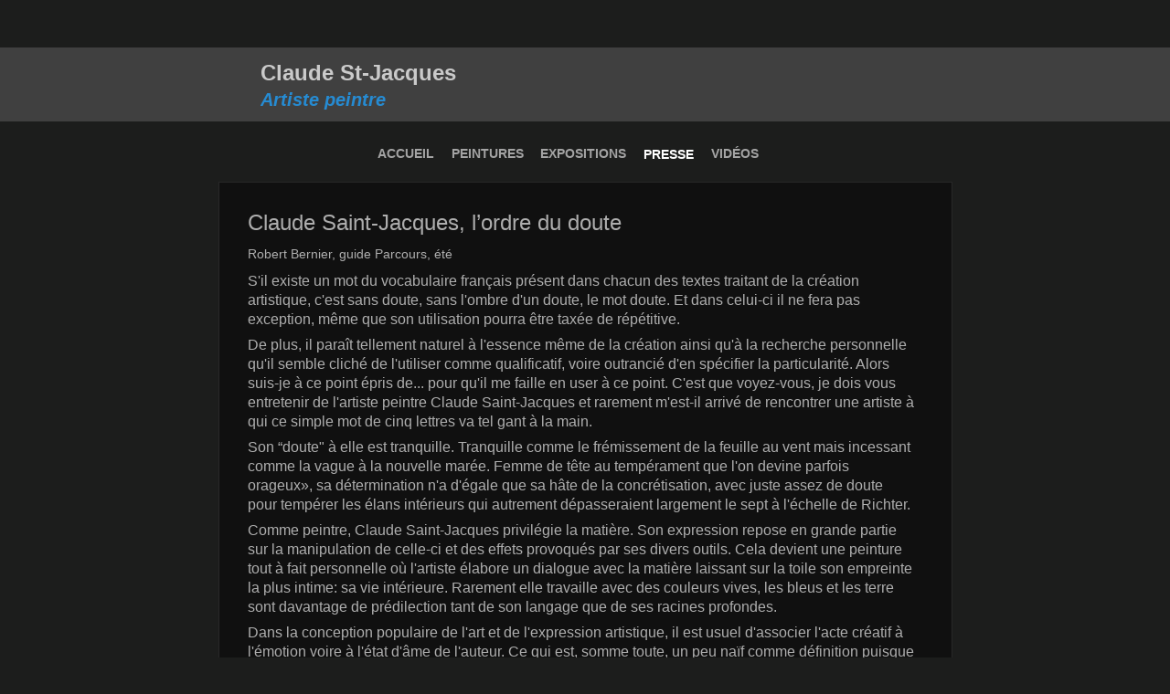

--- FILE ---
content_type: text/html
request_url: https://claudestjacques.com/articles/lordre-du-doute---parcours.html
body_size: 9145
content:
<!DOCTYPE html>
<html>
<head>
<meta charset="UTF-8">
<title>Claude Saint-Jacques l’ordre du doute | Claude St-Jacques</title>
<meta name="referrer" content="same-origin">
<link rel="canonical" href="htpps://www.claudestjacques.com/articles/lordre-du-doute---parcours.html">
<meta name="robots" content="max-image-preview:large">
<meta name="viewport" content="width=device-width,initial-scale=1,shrink-to-fit=no">
<style>html,body{-webkit-text-zoom:reset !important}body>div{font-size:0}p,span,h1,h2,h3,h4,h5,h6,a,li{margin:0;word-spacing:normal;word-wrap:break-word;-ms-word-wrap:break-word;pointer-events:auto;-ms-text-size-adjust:none !important;-moz-text-size-adjust:none !important;-webkit-text-size-adjust:none !important;text-size-adjust:none !important;max-height:10000000px}sup{font-size:inherit;vertical-align:baseline;position:relative;top:-0.4em}sub{font-size:inherit;vertical-align:baseline;position:relative;top:0.4em}ul{display:block;word-spacing:normal;word-wrap:break-word;line-break:normal;list-style-type:none;padding:0;margin:0;-moz-padding-start:0;-khtml-padding-start:0;-webkit-padding-start:0;-o-padding-start:0;-padding-start:0;-webkit-margin-before:0;-webkit-margin-after:0}li{display:block;white-space:normal}[data-marker]::before{content:attr(data-marker) ' ';-webkit-user-select:none;-khtml-user-select:none;-moz-user-select:none;-ms-user-select:none;-o-user-select:none;user-select:none}li p{-webkit-touch-callout:none;-webkit-user-select:none;-khtml-user-select:none;-moz-user-select:none;-ms-user-select:none;-o-user-select:none;user-select:none}form{display:inline-block}a{text-decoration:inherit;color:inherit;-webkit-tap-highlight-color:rgba(0,0,0,0)}textarea{resize:none}.shm-l{float:left;clear:left}.shm-r{float:right;clear:right;shape-outside:content-box}.btf{display:none}.plyr{min-width:0 !important}html{font-family:sans-serif}body{font-size:0;margin:0;--z:1;zoom:var(--z)}audio,video{display:inline-block;vertical-align:baseline}audio:not([controls]){display:none;height:0}[hidden],template{display:none}a{background:0 0;outline:0}b,strong{font-weight:700}dfn{font-style:italic}h1,h2,h3,h4,h5,h6{font-size:1em;line-height:1;margin:0}img{border:0}svg:not(:root){overflow:hidden}button,input,optgroup,select,textarea{color:inherit;font:inherit;margin:0}button{overflow:visible}button,select{text-transform:none}button,html input[type=button],input[type=submit]{-webkit-appearance:button;cursor:pointer;box-sizing:border-box;white-space:normal}input[type=date],input[type=email],input[type=number],input[type=password],input[type=text],textarea{-webkit-appearance:none;appearance:none;box-sizing:border-box}button[disabled],html input[disabled]{cursor:default}button::-moz-focus-inner,input::-moz-focus-inner{border:0;padding:0}input{line-height:normal}input[type=checkbox],input[type=radio]{box-sizing:border-box;padding:0}input[type=number]::-webkit-inner-spin-button,input[type=number]::-webkit-outer-spin-button{height:auto}input[type=search]{-webkit-appearance:textfield;-moz-box-sizing:content-box;-webkit-box-sizing:content-box;box-sizing:content-box}input[type=search]::-webkit-search-cancel-button,input[type=search]::-webkit-search-decoration{-webkit-appearance:none}textarea{overflow:auto;box-sizing:border-box;border-color:#ddd}optgroup{font-weight:700}table{border-collapse:collapse;border-spacing:0}td,th{padding:0}blockquote{margin-block-start:0;margin-block-end:0;margin-inline-start:0;margin-inline-end:0}:-webkit-full-screen-ancestor:not(iframe){-webkit-clip-path:initial !important}
html{-webkit-font-smoothing:antialiased; -moz-osx-font-smoothing:grayscale}#b{background-color:#1c1d1c}.v29{display:inline-block;vertical-align:top}.ps233{position:relative;margin-top:52px}.s289{width:100%;min-width:1200px;min-height:81px}.c63{border:0;-webkit-border-radius:0;-moz-border-radius:0;border-radius:0;background-color:#404040}.z161{z-index:6;pointer-events:none}.ps234{position:relative;margin-top:9px}.v30{display:block;vertical-align:top}.s290{width:1200px;margin-left:auto;margin-right:auto;min-height:38px}.ps235{position:relative;margin-left:245px;margin-top:0}.s291{min-width:218px;width:218px;overflow:hidden;height:38px}.z162{z-index:11;pointer-events:auto}.p39{text-indent:0;padding-bottom:0;padding-right:0;text-align:left}.f112{font-family:Arial, Helvetica, sans-serif;font-size:24px;font-size:calc(24px * var(--f));line-height:1.584;font-weight:700;font-style:normal;text-decoration:none;text-transform:none;letter-spacing:normal;color:#cacaca;background-color:initial;text-shadow:none}.f112:hover{}.ps236{position:relative;margin-top:-40px}.s292{width:1200px;margin-left:auto;margin-right:auto;min-height:1030px}.z163{pointer-events:none}.s293{min-width:139px;width:139px;overflow:hidden;height:41px}.z164{z-index:12;pointer-events:auto}.f113{font-family:Arial, Helvetica, sans-serif;font-size:20px;font-size:calc(20px * var(--f));line-height:1.601;font-weight:700;font-style:italic;text-decoration:none;text-transform:none;letter-spacing:normal;color:#268bd2;background-color:initial;text-shadow:none}.f113:hover{}.ps237{position:relative;margin-left:-12px;margin-top:66px}.s294{min-width:419px;width:419px;min-height:21px}.ps238{position:relative;margin-left:0;margin-top:0}.s295{min-width:64px;width:64px;overflow:hidden;height:20px}.z165{pointer-events:auto}.p40{text-indent:0;padding-bottom:0;padding-right:0;text-align:center}.f114{font-family:"Helvetica Neue", Helvetica, Arial, sans-serif;font-size:14px;font-size:calc(14px * var(--f));line-height:1.400;font-weight:700;font-style:normal;text-decoration:none;text-transform:none;letter-spacing:normal;color:#a4a4a4;background-color:initial;text-shadow:none}.f114:hover{}.ps239{position:relative;margin-left:16px;margin-top:0}.s296{min-width:82px;width:82px;overflow:hidden;height:20px}.ps240{position:relative;margin-left:15px;margin-top:0}.s297{min-width:97px;width:97px;overflow:hidden;height:20px}.ps241{position:relative;margin-left:9px;margin-top:1px}.s298{min-width:73px;width:73px;overflow:hidden;height:20px}.f115{font-family:"Helvetica Neue", Helvetica, Arial, sans-serif;font-size:14px;font-size:calc(14px * var(--f));line-height:1.400;font-weight:700;font-style:normal;text-decoration:none;text-transform:none;letter-spacing:normal;color:#fff;background-color:initial;text-shadow:none}.f115:hover{}.ps242{position:relative;margin-left:8px;margin-top:0}.s299{min-width:55px;width:55px;overflow:hidden;height:20px}.ps243{position:relative;margin-left:199px;margin-top:19px}.s300{min-width:801px;width:801px;min-height:892px}.c65{border:1px solid #282828;-webkit-border-radius:0;-moz-border-radius:0;border-radius:0;background-color:#101010;background-repeat:no-repeat;background-position:50% 50%;background-size:contain;background-image:url(../images/clip-801-1.png)}.z166{z-index:7}.webp .c65{background-image:url(../images/clip-801-1.webp)}.ps244{position:relative;margin-left:31px;margin-top:27px}.s301{min-width:417px;width:417px;overflow:hidden;height:34px}.z167{z-index:13;pointer-events:auto}.f116{font-family:"Helvetica Neue", Helvetica, Arial, sans-serif;font-size:24px;font-size:calc(24px * var(--f));line-height:1.418;font-weight:400;font-style:normal;text-decoration:none;text-transform:none;letter-spacing:normal;color:#aeaeae;background-color:initial;text-shadow:none}.f116:hover{}.ps245{position:relative;margin-left:-417px;margin-top:68px}.s302{min-width:241px;width:241px;overflow:hidden;height:20px}.z168{z-index:8;pointer-events:auto}.f117{font-family:"Helvetica Neue", Helvetica, Arial, sans-serif;font-size:14px;font-size:calc(14px * var(--f));line-height:1.430;font-weight:400;font-style:normal;text-decoration:none;text-transform:none;letter-spacing:normal;color:#aeaeae;background-color:initial;text-shadow:none}.f117:hover{}.ps246{position:relative;margin-left:31px;margin-top:9px}.s303{min-width:729px;width:729px;overflow:hidden;height:795px}.z169{z-index:9;pointer-events:auto}.p41{text-indent:0;padding-bottom:7px;padding-right:0;text-align:left}.f118{font-family:"Helvetica Neue", Helvetica, Arial, sans-serif;font-size:16px;font-size:calc(16px * var(--f));line-height:1.313;font-weight:400;font-style:normal;text-decoration:none;text-transform:none;letter-spacing:normal;color:#aeaeae;background-color:initial;text-shadow:none}.f118:hover{}.ps247{position:relative;margin-left:235px;margin-top:12px}.s304{min-width:722px;width:722px;overflow:hidden;height:18px}.f119{font-family:"Helvetica Neue", Helvetica, Arial, sans-serif;font-size:13px;font-size:calc(13px * var(--f));line-height:1.386;font-weight:400;font-style:normal;text-decoration:none;text-transform:none;letter-spacing:normal;color:#868686;background-color:initial;text-shadow:none}.f119:hover{}body{--d:0;--s:1200}@media (max-width:1199px) {.ps233{margin-top:14px}.s289{min-width:320px;min-height:22px}.ps234{margin-top:2px}.s290{width:320px;min-height:10px}.ps235{margin-left:65px}.s291{min-width:58px;width:58px;height:10px}.f112{font-size:6px;font-size:calc(6px * var(--f));line-height:1.668}.ps236{margin-top:-11px}.s292{width:320px;min-height:275px}.s293{min-width:37px;width:37px;height:11px}.f113{font-size:5px;font-size:calc(5px * var(--f));line-height:1.401}.ps237{margin-left:-3px;margin-top:17px}.s294{min-width:112px;width:112px;min-height:6px}.s295{min-width:17px;width:17px;height:5px}.f114{font-size:3px;font-size:calc(3px * var(--f));line-height:1.334}.ps239{margin-left:5px}.s296{min-width:22px;width:22px;height:5px}.ps240{margin-left:3px}.s297{min-width:26px;width:26px;height:5px}.ps241{margin-left:3px}.s298{min-width:19px;width:19px;height:5px}.f115{font-size:3px;font-size:calc(3px * var(--f));line-height:1.334}.ps242{margin-left:2px}.s299{min-width:15px;width:15px;height:5px}.ps243{margin-left:52px;margin-top:4px}.s300{min-width:214px;width:214px;min-height:238px}.c65{background-image:url(../images/clip-428-7.png)}.webp .c65{background-image:url(../images/clip-428-7.webp)}.ps244{margin-left:9px;margin-top:8px}.s301{min-width:111px;width:111px;height:9px}.f116{font-size:6px;font-size:calc(6px * var(--f));line-height:1.334}.ps245{margin-left:-111px;margin-top:18px}.s302{min-width:64px;width:64px;height:5px}.f117{font-size:3px;font-size:calc(3px * var(--f));line-height:1.334}.ps246{margin-left:9px;margin-top:3px}.s303{min-width:194px;width:194px;height:212px}.p41{padding-bottom:2px}.f118{font-size:4px;font-size:calc(4px * var(--f));line-height:1.251}.ps247{margin-left:63px;margin-top:3px}.s304{min-width:193px;width:193px;height:5px}.f119{font-size:3px;font-size:calc(3px * var(--f));line-height:1.334}body{--d:1;--s:320}}@media (min-width:1200px) and (-webkit-min-device-pixel-ratio:1.7), (min-width:1200px) and (min-resolution:144dpi) {.c65{background-image:url(../images/clip-1602-1.png)}.webp .c65{background-image:url(../images/clip-1602-1.webp)}}</style>
<script>!function(){var A=new Image;A.onload=A.onerror=function(){1!=A.height&&document.body.classList.remove("webp")},A.src="[data-uri]"}();
</script>
<link onload="this.media='all';this.onload=null;" rel="stylesheet" href="../css/articles.dc1e28.css" media="print">
</head>
<body class="webp" id="b">
<script>var p=document.createElement("P");p.innerHTML="&nbsp;",p.style.cssText="position:fixed;visible:hidden;font-size:100px;zoom:1",document.body.appendChild(p);var rsz=function(e){return function(){var r=Math.trunc(1e3/parseFloat(window.getComputedStyle(e).getPropertyValue("font-size")))/10,t=document.body;r!=t.style.getPropertyValue("--f")&&t.style.setProperty("--f",r)}}(p);if("ResizeObserver"in window){var ro=new ResizeObserver(rsz);ro.observe(p)}else if("requestAnimationFrame"in window){var raf=function(){rsz(),requestAnimationFrame(raf)};requestAnimationFrame(raf)}else setInterval(rsz,100);</script>

<script>!function(){var e=function(){var e=document.body;e.style.setProperty("--z",1);var t=window.innerWidth,n=getComputedStyle(e).getPropertyValue("--s");if(320==n){if(t<320)return;t=Math.min(479,t)}else if(480==n){if(t<480)return;t=Math.min(610,t)}else t=n;e.style.setProperty("--z",Math.trunc(t/n*1e3)/1e3)};window.addEventListener?window.addEventListener("resize",e,!0):window.onscroll=e,e()}();</script>

<div class="v29 ps233 s289 c63 z161">
<div class="ps234 v30 s290">
<div class="v29 ps235 s291 c64 z162">
<p class="p39"><a href="../" class="f112">Claude St-Jacques</a></p>
</div>
</div>
</div>
<div class="ps236 v30 s292 z163">
<div class="v29 ps235 s293 c64 z164">
<p class="p39 f113">Artiste peintre</p>
</div>
<div class="v29 ps237 s294">
<div class="v29 ps238 s295 c64 z165">
<p class="p40"><a href="../" class="f114">ACCUEIL</a></p>
</div>
<div class="v29 ps239 s296 c64 z165">
<p class="p40"><a href="../photo-album/" class="f114">PEINTURES</a></p>
</div>
<div class="v29 ps240 s297 c64 z165">
<p class="p40"><a href="../expositions-2/" class="f114">EXPOSITIONS</a></p>
</div>
<div class="v29 ps241 s298 c64 z165">
<p class="p40"><a href="./" class="f115">PRESSE</a></p>
</div>
<div class="v29 ps242 s299 c64 z165">
<p class="p40"><a href="../videos/" class="f114">VIDÉOS</a></p>
</div>
</div>
<div class="v29 ps243 s300 c65 z166">
<div class="v29 ps244 s301 c64 z167">
<p class="p39 f116">Claude Saint-Jacques, l’ordre du doute</p>
</div>
<div class="v29 ps245 s302 c64 z168">
<p class="p39 f117">Robert Bernier, guide Parcours, été 92</p>
</div>
<div class="v29 ps246 s303 c64 z169">
<p class="p41 f118">S&apos;il existe un mot du vocabulaire français présent dans chacun des textes traitant de la création artistique, c&apos;est sans doute, sans l&apos;ombre d&apos;un doute, le mot doute. Et dans celui-ci il ne fera pas exception, même que son utilisation pourra être taxée de répétitive.</p>
<p class="p41 f118">De plus, il paraît tellement naturel à l&apos;essence même de la création ainsi qu&apos;à la recherche personnelle qu&apos;il semble cliché de l&apos;utiliser comme qualificatif, voire outrancié d&apos;en spécifier la particularité. Alors suis-je à ce point épris de... pour qu&apos;il me faille en user à ce point. C&apos;est que voyez-vous, je dois vous entretenir de l&apos;artiste peintre Claude Saint-Jacques et rarement m&apos;est-il arrivé de rencontrer une artiste à qui ce simple mot de cinq lettres va tel gant à la main.</p>
<p class="p41 f118">Son “doute&quot; à elle est tranquille. Tranquille comme le frémissement de la feuille au vent mais incessant comme la vague à la nouvelle marée. Femme de tête au tempérament que l&apos;on devine parfois orageux», sa détermination n&apos;a d&apos;égale que sa hâte de la concrétisation, avec juste assez de doute pour tempérer les élans intérieurs qui autrement dépasseraient largement le sept à l&apos;échelle de Richter.</p>
<p class="p41 f118">Comme peintre, Claude Saint-Jacques privilégie la matière. Son expression repose en grande partie sur la manipulation de celle-ci et des effets provoqués par ses divers outils. Cela devient une peinture tout à fait personnelle où l&apos;artiste élabore un dialogue avec la matière laissant sur la toile son empreinte la plus intime: sa vie intérieure. Rarement elle travaille avec des couleurs vives, les bleus et les terre sont davantage de prédilection tant de son langage que de ses racines profondes.</p>
<p class="p41 f118">Dans la conception populaire de l&apos;art et de l&apos;expression artistique, il est usuel d&apos;associer l&apos;acte créatif à l&apos;émotion voire à l&apos;état d&apos;âme de l&apos;auteur. Ce qui est, somme toute, un peu naïf comme définition puisque l&apos;oeuvre artistique est un ensemble aussi complexe que l&apos;humain qui l&apos;a élaborée, soit un amalgame d&apos;éléments raisonnés et d&apos;éléments sentis, avec une participation aussi bien consciente qu&apos;inconsciente. Dans cet ordre d&apos;idée la peinture de Claude Saint-Jacques ne fait pas exception, elle est élaborée à partir d&apos;une trame conceptuelle qui inspirera à l&apos;artiste le traitement de la matière, la façon de construire son espace et la guidera dans son choix du sujet. Mais cette réalité cohabite avec la perception inconsciente des choses, cet invisible qui nous fait percevoir un monde qui ne se laisse jamais voir avec précision, sinon derrière le voile de l&apos;intuition.</p>
<p class="p41 f118">De la même manière quand Claude Saint-Jacques peint, elle pose un acte intellectuel et émotif mais par-dessus tout elle pose un acte physique; tel le boxeur dans l&apos;arène, elle mène face à sa toile un combat qui se situe à plusieurs niveaux et où l&apos;adversaire n&apos;est pas toujours identifiable, mais peut-être ne s&apos;agit-il que d&apos;elle-même. Avec sa série des &quot;chaises&quot; on remarque également dans sa démarche une approche tout à fait tactile. Elle aime toucher, assembler, manipuler les objets et la matière. Il ne faudra pas s&apos;étonner le jour où on verra apparaître des sculptures de cette artiste. Il s&apos;agira là d&apos;une continuité logique de sa démarche. De cette démarche où le doute joue le rôle de catalyseur voire celui de moteur et de frein tout à la fois et, voilà où intervient la sagesse, celle qui contrôle l&apos;utilisation de l&apos;accélérateur ou du frein.</p>
</div>
</div>
<div class="v29 ps247 s304 c64 z165">
<p class="p40 f119">© Claude St-Jacques 2023</p>
</div>
</div>
<div class="btf c62">
</div>
<script>var lwi=-1;function thresholdPassed(){var w=document.documentElement.clientWidth;var p=false;var cw=0;if(w>=1200){cw++;}if(lwi!=cw){p=true;}lwi=cw;return p;}!function(){if("Promise"in window&&void 0!==window.performance){var e,t,r=document,n=function(){return r.createElement("link")},o=new Set,a=n(),i=a.relList&&a.relList.supports&&a.relList.supports("prefetch"),s=location.href.replace(/#[^#]+$/,"");o.add(s);var c=function(e){var t=location,r="http:",n="https:";if(e&&e.href&&e.origin==t.origin&&[r,n].includes(e.protocol)&&(e.protocol!=r||t.protocol!=n)){var o=e.pathname;if(!(e.hash&&o+e.search==t.pathname+t.search||"?preload=no"==e.search.substr(-11)||".html"!=o.substr(-5)&&".html"!=o.substr(-5)&&"/"!=o.substr(-1)))return!0}},u=function(e){var t=e.replace(/#[^#]+$/,"");if(!o.has(t)){if(i){var a=n();a.rel="prefetch",a.href=t,r.head.appendChild(a)}else{var s=new XMLHttpRequest;s.open("GET",t,s.withCredentials=!0),s.send()}o.add(t)}},p=function(e){return e.target.closest("a")},f=function(t){var r=t.relatedTarget;r&&p(t)==r.closest("a")||e&&(clearTimeout(e),e=void 0)},d={capture:!0,passive:!0};r.addEventListener("touchstart",function(e){t=performance.now();var r=p(e);c(r)&&u(r.href)},d),r.addEventListener("mouseover",function(r){if(!(performance.now()-t<1200)){var n=p(r);c(n)&&(n.addEventListener("mouseout",f,{passive:!0}),e=setTimeout(function(){u(n.href),e=void 0},80))}},d)}}();dpth="../";!function(){var e={},t={},n={};window.ld=function(a,r,o){var c=function(){"interactive"==document.readyState?(r&&r(),document.addEventListener("readystatechange",function(){"complete"==document.readyState&&o&&o()})):"complete"==document.readyState?(r&&r(),o&&o()):document.addEventListener("readystatechange",function(){"interactive"==document.readyState&&r&&r(),"complete"==document.readyState&&o&&o()})},d=(1<<a.length)-1,u=0,i=function(r){var o=a[r],i=function(){for(var t=0;t<a.length;t++){var r=(1<<t)-1;if((u&r)==r&&n[a[t]]){if(!e[a[t]]){var o=document.createElement("script");o.textContent=n[a[t]],document.body.appendChild(o),e[a[t]]=!0}if((u|=1<<t)==d)return c(),0}}return 1};if(null==t[o]){t[o]=[];var f=new XMLHttpRequest;f.open("GET",o,!0),f.onload=function(){n[o]=f.responseText,[].forEach.call(t[o],function(e){e()})},t[o].push(i),f.send()}else{if(e[o])return i();t[o].push(i)}return 1};if(a.length)for(var f=0;f<a.length&&i(f);f++);else c()}}();ld([],function(){!function(){var e=document.querySelectorAll('a[href^="#"]');[].forEach.call(e,function(e){e.addEventListener("click",function(t){var a=!1,o=document.body.parentNode;(/iPad|iPhone|iPod/.test(navigator.userAgent)&&!window.MSStream||"MacIntel"===navigator.platform&&navigator.maxTouchPoints>1)&&"none"!=getComputedStyle(o).getPropertyValue("scroll-snap-type")&&(o.setAttribute("data-snap",o.style.scrollSnapType),o.style.scrollSnapType="none",a=!0);var n=0;if(e.hash.length>1){var r=parseFloat(getComputedStyle(document.body).getPropertyValue("zoom"));r||(r=1);var i=e.hash.slice(1),s=document.getElementById(i);if(null===s&&null===(s=document.querySelector('[name="'+i+'"]')))return;var u=/chrome/i.test(navigator.userAgent);n=u?s.getBoundingClientRect().top*r+pageYOffset:(s.getBoundingClientRect().top+pageYOffset)*r}else if(a)for(var l=document.querySelectorAll("[data-block-group]"),c=0;c<l.length;c++)if("none"!=getComputedStyle(l[c]).getPropertyValue("scroll-snap-align")){s=l[c];break}if(a)window.smoothScroll(t,s,1);else if("scrollBehavior"in document.documentElement.style)scroll({top:n,left:0,behavior:"smooth"});else if("requestAnimationFrame"in window){var d=pageYOffset,m=null;requestAnimationFrame(function e(t){m||(m=t);var a=(t-m)/400;scrollTo(0,d<n?(n-d)*a+d:d-(d-n)*a),a<1?requestAnimationFrame(e):scrollTo(0,n)})}else scrollTo(0,n);t.preventDefault()},!1)})}(),window.smoothScroll=function(e,t,a,o){e.stopImmediatePropagation();var n,r=pageYOffset;t?(("string"==typeof t||t instanceof String)&&(t=document.querySelector(t)),n=t.getBoundingClientRect().top):n=-r;var i=parseFloat(getComputedStyle(document.body).getPropertyValue("zoom"));i||(i=1);var s=n*i+(/chrome/i.test(navigator.userAgent)?0:r*(i-1)),u=null;function l(){c(window.performance.now?window.performance.now():Date.now())}function c(e){null===u&&(u=e);var n=(e-u)/1e3,i=function(e,t,a){switch(o){case"linear":break;case"easeInQuad":e*=e;break;case"easeOutQuad":e=1-(1-e)*(1-e);break;case"easeInCubic":e*=e*e;break;case"easeOutCubic":e=1-Math.pow(1-e,3);break;case"easeInOutCubic":e=e<.5?4*e*e*e:1-Math.pow(-2*e+2,3)/2;break;case"easeInQuart":e*=e*e*e;break;case"easeOutQuart":e=1-Math.pow(1-e,4);break;case"easeInOutQuart":e=e<.5?8*e*e*e*e:1-Math.pow(-2*e+2,4)/2;break;case"easeInQuint":e*=e*e*e*e;break;case"easeOutQuint":e=1-Math.pow(1-e,5);break;case"easeInOutQuint":e=e<.5?16*e*e*e*e*e:1-Math.pow(-2*e+2,5)/2;break;case"easeInCirc":e=1-Math.sqrt(1-Math.pow(e,2));break;case"easeOutCirc":e=Math.sqrt(1-Math.pow(0,2));break;case"easeInOutCirc":e=e<.5?(1-Math.sqrt(1-Math.pow(2*e,2)))/2:(Math.sqrt(1-Math.pow(-2*e+2,2))+1)/2;break;case"easeInOutQuad":default:e=e<.5?2*e*e:1-Math.pow(-2*e+2,2)/2}e>1&&(e=1);return t+a*e}(n/a,r,s);if(window.scrollTo(0,i),n<a)"requestAnimationFrame"in window?requestAnimationFrame(c):setTimeout(l,1e3/120);else if(/iPad|iPhone|iPod/.test(navigator.userAgent)&&!window.MSStream||"MacIntel"===navigator.platform&&navigator.maxTouchPoints>1){if(t)for(var d=t;d!=document.body;){if(d.getAttribute("data-block-group")){d.scrollIntoView();break}d=d.parentNode}setTimeout(function(){var e=document.body.parentNode;e.style.scrollSnapType=e.getAttribute("data-snap"),e.removeAttribute("data-snap")},100)}}return"requestAnimationFrame"in window?requestAnimationFrame(c):setTimeout(l,1e3/120),!1};!function(){var e=null;if(location.hash){var t=location.hash.replace("#",""),n=function(){var o=document.getElementById(t);null===o&&(o=document.querySelector('[name="'+t+'"]')),o&&o.scrollIntoView(!0),"0px"===window.getComputedStyle(document.body).getPropertyValue("min-width")?setTimeout(n,100):null!=e&&setTimeout(e,100)};n()}else null!=e&&e()}();});</script>
</body>
</html>

--- FILE ---
content_type: text/css
request_url: https://claudestjacques.com/css/articles.dc1e28.css
body_size: -5
content:
body{--f:1;--sw:0px;min-width:1200px}@media (max-width:1199px){body{min-width:320px}}.c1{display:inline-block;position:relative;margin-left:0;margin-top:0}.c7{display:inline-block;position:relative;margin-left:0;margin-top:0}.c11{display:inline-block;position:relative;margin-left:0;margin-top:0}.c16{display:inline-block;position:relative;margin-left:0;margin-top:0}.c20{display:inline-block;position:relative;margin-left:0;margin-top:0}.c26{display:inline-block;position:relative;margin-left:0;margin-top:0}.c31{display:inline-block;position:relative;margin-left:0;margin-top:0}.c35{display:inline-block;position:relative;margin-left:0;margin-top:0}.c40{display:inline-block;position:relative;margin-left:0;margin-top:0}.c45{display:inline-block;position:relative;margin-left:0;margin-top:0}.c49{display:inline-block;position:relative;margin-left:0;margin-top:0}.c54{display:inline-block;position:relative;margin-left:0;margin-top:0}.c58{display:inline-block;position:relative;margin-left:0;margin-top:0}.c62{display:inline-block;position:relative;margin-left:0;margin-top:0}